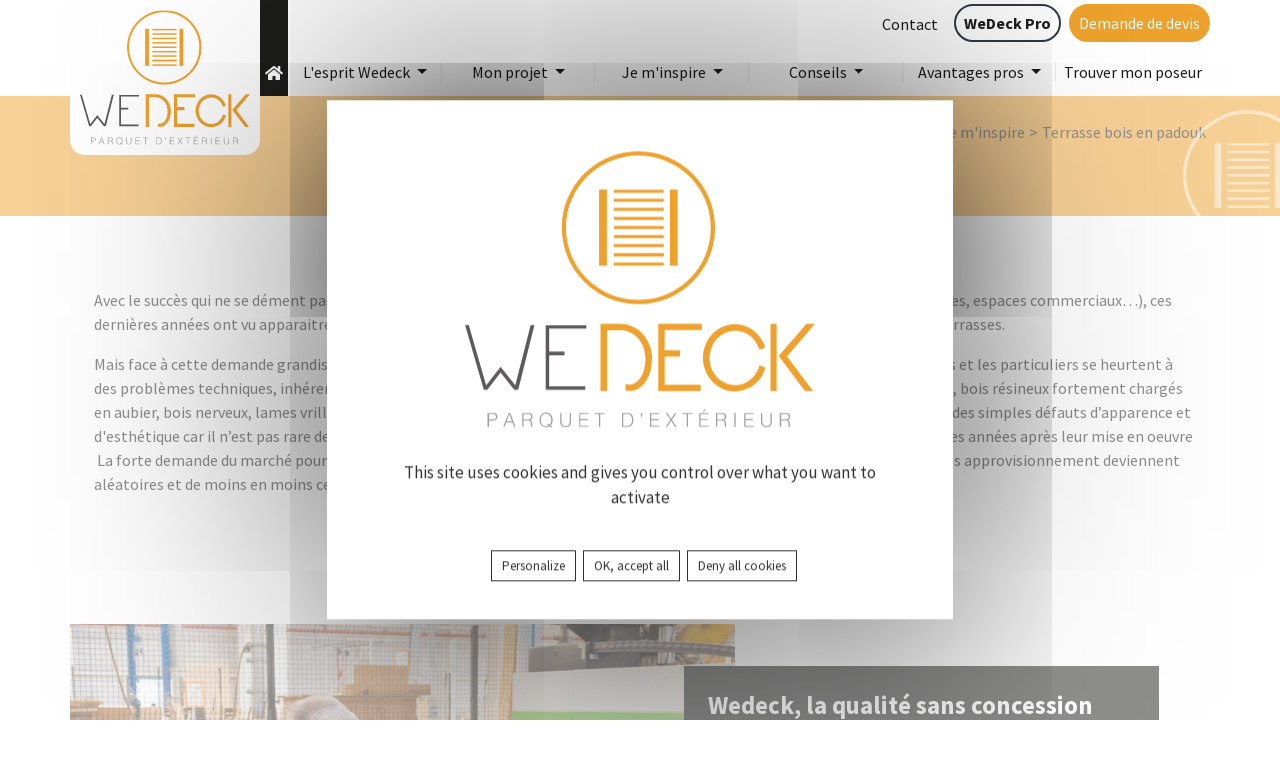

--- FILE ---
content_type: text/html; charset=UTF-8
request_url: https://www.wedeck.fr/terrasse-bois-padouck
body_size: 7987
content:
<!DOCTYPE html>
<html lang="fr">

<head>
	
	<meta charset="utf-8">
	<meta http-equiv="X-UA-Compatible" content="IE=edge">
	<meta name="viewport" content="width=device-width, initial-scale=1, user-scalable=yes" />

	<meta name="format-detection" content="telephone=no" />
	<meta name="mobile-web-app-capable" content="yes" />
	<meta name="apple-mobile-web-app-capable" content="yes" />
			<title>Terrasse Bois padouk. Solution Unique. Direct Fabricant</title>
		<meta name="mobile-web-app-title" content="Terrasse Bois padouk. Solution Unique. Direct Fabricant" />
		<meta name="apple-mobile-web-app-title"
			content="Terrasse Bois padouk. Solution Unique. Direct Fabricant">
							<meta name="description" content="Wedeck, leader des terrasses en prémontées en padouk, sans clip et sans vis apparentes. Une solution idéale pour les plages de piscines, pour les jardins et pour les usages professionnels. Matériaux durables et stables.  ">
							<meta name="keywords" content="padouk, parquets bois exotique padouk, terrasse bois padouk, Pterocarpus soyauxii, Pterocarpus osun (famille des Fabaceae.)">
				<link rel="apple-touch-icon" sizes="180x180" href="https://www.wedeck.fr/img/favicon/apple-touch-icon.png">
	<link rel="icon" type="image/png" sizes="32x32" href="https://www.wedeck.fr/img/favicon/favicon-32x32.png">
	<link rel="icon" type="image/png" sizes="16x16" href="https://www.wedeck.fr/img/favicon/favicon-16x16.png">
	<link rel="manifest" href="https://www.wedeck.fr/img/favicon/site.webmanifest">
	<link rel="mask-icon" href="https://www.wedeck.fr/img/favicon/safari-pinned-tab.svg" color="#5bbad5">
	<meta name="msapplication-TileColor" content="#eea22d">
	<meta name="theme-color" content="#ffffff">


			<meta name="google-site-verification" content="mUhsfp9jmac5ohPX6QN88Kj8iyFsdshWNMGoindr_bY" />
	
	<!-- HTML5 shim and Respond.js for IE8 support of HTML5 elements and media queries -->
	<!-- WARNING: Respond.js doesn't work if you view the page via file:// -->
	<!--[if lt IE 9]>
<script src="https://oss.maxcdn.com/html5shiv/3.7.3/html5shiv.min.js"></script>
<script src="https://oss.maxcdn.com/respond/1.4.2/respond.min.js"></script>
<![endif]-->

			<meta property="og:url" content="http://www.wedeck.fr/terrasse-bois-padouck" />
		<meta property="og:type" content="website" />
			<meta property="og:title" content="Terrasse bois en padouk" />
				<meta property="og:description" content="Wedeck, leader des terrasses en prémontées en padouk, sans clip et sans vis apparentes. Une solution idéale pour les plages d..." />
				<meta property="og:image" content="https://www.wedeck.fr/img/logo.svg" />
	

<script src="https://www.wedeck.fr/tarteaucitron/tarteaucitron.js"></script>
<script>
	tarteaucitron.init({
		"privacyUrl": "https://www.wedeck.fr/politique-de-confidentialite", /* Privacy policy url */
		"hashtag": "#tarteaucitron",
		/* Open the panel with this hashtag */
		"cookieName": "tarteaucitron",
		/* Cookie name */
		"orientation": "middle",
		/* Banner position (top - bottom) */
		"groupServices": false,
		/* Group services by category */
		"showAlertSmall": false,
		/* Show the small banner on bottom right */
		"cookieslist": false,
		/* Show the cookie list */
		"closePopup": false,
		/* Show a close X on the banner */
		"showIcon": true,
		/* Show cookie icon to manage cookies */
		//"iconSrc": "", /* Optionnal: URL or base64 encoded image */
		"iconPosition": "BottomRight",
		/* BottomRight, BottomLeft, TopRight and TopLeft */
		"adblocker": false,
		/* Show a Warning if an adblocker is detected */
		"DenyAllCta": true,
		/* Show the deny all button */
		"AcceptAllCta": true,
		/* Show the accept all button when highPrivacy on */
		"highPrivacy": true,
		/* HIGHLY RECOMMANDED Disable auto consent */
		"handleBrowserDNTRequest": false,
		/* If Do Not Track == 1, disallow all */
		"removeCredit": true,
		/* Remove credit link */
		"moreInfoLink": true,
		/* Show more info link */
		"useExternalCss": false,
		/* If false, the tarteaucitron.css file will be loaded */
		"useExternalJs": false,
		/* If false, the tarteaucitron.js file will be loaded */
		//"cookieDomain": ".my-multisite-domaine.fr", /* Shared cookie for multisite */
		"showIcon": false,
		/* Change the default readmore link */
		"readmoreLink": "",
		/* Change the default readmore link */
		"mandatory": true,
		/* Show a message about mandatory cookies */
	});
</script>
<script>
	tarteaucitron.user.gtagUa = 'G-H8FN7JTQWE';
	(tarteaucitron.job = tarteaucitron.job || []).push('gtag');
	(tarteaucitron.job = tarteaucitron.job || []).push('analytics');
	tarteaucitron.user.recaptchaapi = '6LddRiohAAAAAFBDno-JGzhmRp8E0FwpL1JEuvk0';
	(tarteaucitron.job = tarteaucitron.job || []).push('recaptcha');
	(tarteaucitron.job = tarteaucitron.job || []).push('facebook');
	(tarteaucitron.job = tarteaucitron.job || []).push('twitter');
	(tarteaucitron.job = tarteaucitron.job || []).push('linkedin');
</script>
			
		
		<link rel="preconnect" href="https://fonts.gstatic.com">
		<link href="https://fonts.googleapis.com/css2?family=Source+Sans+Pro:wght@400;700&display=swap" rel="stylesheet">
		<link rel="stylesheet" type="text/css" href="https://use.fontawesome.com/releases/v5.8.1/css/all.css"
			integrity="sha384-50oBUHEmvpQ+1lW4y57PTFmhCaXp0ML5d60M1M7uH2+nqUivzIebhndOJK28anvf" crossorigin="anonymous">
		<link rel="stylesheet" type="text/css" href="https://www.wedeck.fr/dist/app.min.css">
					
	<link rel="stylesheet" href="https://www.wedeck.fr/node_modules/lightgallery/dist/css/lightgallery.min.css">

</head>

<body>
	<header class="container-fluid" style="position: fixed;
top: 0;">
		
	<div class="container p-0">
		<nav class="navbar navbar-expand-xl menu">
							<div class="col-6 col-xl-2 col-md-4">
	<a class="navbar-brand row" href="https://www.wedeck.fr/" title="Retour à l'accueil">
		<img src="https://www.wedeck.fr/img/logo.svg" width="170" height="135" class="w-100" alt="Logo WeDeck">
	</a>
</div>
<div class="col-xl-10 col-md-8 col-6">
	<div class="row d-flex align-items-center">
		<a href="https://www.wedeck.fr/" class="home_btn">
			<i class="fas fa-home"></i>
		</a>
		<div class="col">
			<div class="row">
				<button class="navbar-toggler" type="button" data-toggle="collapse" data-target="#navbarCollapse">
					<span class="navbar-toggler-icon"></span>
				</button>
				<div class="collapse navbar-collapse flex-lg-column" id="navbarCollapse">
					<div class="row d-lg-flex w-100 align-items-center sup-menu">
												<div id="myZadarmaCallmeWidget13900" class="m-3"></div>
						<ul class="navbar-nav d-lg-flex ml-lg-auto">
																					<li class="nav-item">
								<a class="nav-link" href="https://www.wedeck.fr/contacter-wedeck" title="Contacter WeDeck">Contact</a>
							</li>
							<li class="nav-item">
																	<a class="nav-link btn btn-dark mx-2" href="https://www.wedeck.fr/wedeck-pro">WeDeck
										Pro</a>
															</li>
							<li class="nav-item">
								<a class="nav-link btn btn-warning" href="https://www.wedeck.fr/demande-devis-terrasse"
									title="Demande de devis">Demande de devis</a>
							</li>
						</ul>
					</div>

					<ul class="navbar-nav d-md-flex justify-content-between align-items-center bottom-menu w-100">
																									
							
																				
							
																				
																																												<li class="nav-item dropdown col">
											<a class="nav-link dropdown-toggle" href="#" id="page6" data-toggle="dropdown"
												aria-haspopup="true" aria-expanded="false">
												L'esprit Wedeck
											</a>
											<div class="dropdown-menu" aria-labelledby="page6">
																								
																																								<a class="dropdown-item" href="https://www.wedeck.fr/qui-sommes-nous" title="Qui sommes-nous?">Qui sommes-nous?</a>
																																						
																																								<a class="dropdown-item" href="https://www.wedeck.fr/pourquoi-choisir-wedeck" title="Pourquoi choisir Wedeck ?">Pourquoi choisir Wedeck ?</a>
																																						
																																								<a class="dropdown-item" href="https://www.wedeck.fr/nos-engagements" title="Nos engagements">Nos engagements</a>
																																						
																																								<a class="dropdown-item" href="https://www.wedeck.fr/usine" title="L'usine">L'usine</a>
																																						
																																								<a class="dropdown-item" href="https://www.wedeck.fr/brevet-wedeck" title="Brevet Wedeck">Brevet Wedeck</a>
																																						
											</div>
										</li>
																								
																				
																																												<li class="nav-item dropdown col">
											<a class="nav-link dropdown-toggle" href="#" id="page7" data-toggle="dropdown"
												aria-haspopup="true" aria-expanded="false">
												Mon projet
											</a>
											<div class="dropdown-menu" aria-labelledby="page7">
																								
																																								<a class="dropdown-item" href="https://www.wedeck.fr/terrasse-bois-piscine" title="Terrasse bois piscine">Terrasse bois piscine</a>
																																						
																																								<a class="dropdown-item" href="https://www.wedeck.fr/terrasse-bois-exotique" title="Terrasse en bois exotique">Terrasse en bois exotique</a>
																																						
																																								<a class="dropdown-item" href="https://www.wedeck.fr/renovation-terrasse" title="Rénovation de terrasse">Rénovation de terrasse</a>
																																						
																																								<a class="dropdown-item" href="https://www.wedeck.fr/renovation-piscine" title="Rénovation terrasse de piscine">Rénovation terrasse de piscine</a>
																																						
											</div>
										</li>
																								
																				
																																												<li class="nav-item dropdown col">
											<a class="nav-link dropdown-toggle" href="#" id="page9" data-toggle="dropdown"
												aria-haspopup="true" aria-expanded="false">
												Je m'inspire
											</a>
											<div class="dropdown-menu" aria-labelledby="page9">
																									<a class="dropdown-item" href="https://www.wedeck.fr/realisations-terrasses-bois-wedeck"
														title="Réalisations">Réalisations</a>
																								
																																								<a class="dropdown-item" href="https://www.wedeck.fr/terrasse-bois-ipe" title="Terrasse bois en ipé">Terrasse bois en ipé</a>
																																						
																																								<a class="dropdown-item" href="https://www.wedeck.fr/terrasse-bois-padouck" title="Terrasse bois en padouk">Terrasse bois en padouk</a>
																																						
																																																			
											</div>
										</li>
																								
																				
							
																				
							
													

																		<li class="nav-item dropdown col">
							<a class="nav-link dropdown-toggle" href="#" data-toggle="dropdown" aria-haspopup="true"
								aria-expanded="false">
								Conseils
							</a>
							<div class="dropdown-menu" aria-labelledby="page25">
								<a class="dropdown-item root" href="https://www.wedeck.fr/conseils-construction-terrasse-bois" title="Conseils">Conseils</a>
																																				<a class="dropdown-item" href="https://www.wedeck.fr/conseils-plage-de-piscines-en-bois" title="Conseils plages de piscines en bois">Conseils plages de piscines en bois</a>
																																																						<a class="dropdown-item" href="https://www.wedeck.fr/conseils-construction-terrasses-en-bois" title="Conseils construction de terrasses en bois">Conseils construction de terrasses en bois</a>
																																																						<a class="dropdown-item" href="https://www.wedeck.fr/conseils-entretien-des-terrasses-en-bois" title="Conseils entretien des terrasses en bois">Conseils entretien des terrasses en bois</a>
																																																																																																
							</div>
						</li>
						

																									
							
																<li class="nav-item dropdown col">
									<a class="nav-link dropdown-toggle" href="#" id="services" data-toggle="dropdown"
										aria-haspopup="true" aria-expanded="false">
										Avantages pros
									</a>
									<div class="dropdown-menu" aria-labelledby="services">
																					<a class="dropdown-item root" href="https://www.wedeck.fr/avantages-pro" title="Avantages pros">Avantages pros</a>
																																																						<a class="dropdown-item" href="https://www.wedeck.fr/efficacite-rentabilite"
													title="Efficacité et rentabilité">Efficacité et rentabilité</a>
																																																																		<a class="dropdown-item" href="https://www.wedeck.fr/fiabilite-durabilite"
													title="Fiabilité et durabilité">Fiabilité et durabilité</a>
																																																																		<a class="dropdown-item" href="https://www.wedeck.fr/originalite-esthetique"
													title="Originalité et esthétique">Originalité et esthétique</a>
																																
									</div>
								</li>
							
													
												<li class="nav-item dropdown col">
							<a class="nav-link row" href="https://www.wedeck.fr/trouver-poseur-terrasse-wedeck" title="Trouver mon poseur">
								Trouver mon poseur
							</a>
						</li>
					</ul>
				</div>
			</div>
		</div>
	</div>
</div>
					</nav>
	</div>
	<script>
		var myZadarmaCallmeWidget13900;
		var myZadarmaCallmeWidgetFn13900 = function() {
			myZadarmaCallmeWidget13900 = new ZadarmaCallmeWidget("myZadarmaCallmeWidget13900");
			myZadarmaCallmeWidget13900.create({
				"widgetId": "xDjK9vktEpM9a7K2huyVxjKhzA1bSbhvM1SYmt2g5sYsP53KSzZ3ZkrcFpappdJ88jz5Pg36cnKTPgn43xgu5sp5bch818x1dbe21e5ed6623ec9d5ba9041563bb05a",
				"sipId": "418619_100",
				"domElement": "myZadarmaCallmeWidget13900"
			}, {
				"shape": "square",
				"language": "fr",
				"width": "0",
				"dtmf": false,
				"font": "'Trebuchet MS','Helvetica CY',sans-serif",
				"color_call": "rgb(0,0,0)",
				"color_bg_call": "rgb(255,255,255)",
				"color_border_call": "rgb(0,0,0)",
				"color_connection": "rgb(255, 255, 255)",
				"color_bg_connection": "rgb(33, 211, 166)",
				"color_border_connection": "rgb(144, 233, 211)",
				"color_calling": "rgb(255, 255, 255)",
				"color_border_calling": "rgb(255, 218, 128)",
				"color_bg_calling": "rgb(255, 181, 0)",
				"color_ended": "rgb(255, 255, 255)",
				"color_bg_ended": "rgb(164,164,164)",
				"color_border_ended": "rgb(210, 210, 210)"
			});
		};
		if (window.addEventListener) {
			window.addEventListener('load', myZadarmaCallmeWidgetFn13900, false);
		} else if (window.attachEvent) {
			window.attachEvent('onload', myZadarmaCallmeWidgetFn13900);
		}
	</script>

			</header>
	<main class="container-fluid p-0 PageCMS">
		

		
	<div class="page">
		<section class="container-fluid head orange py-4">
			<div class="page-title">
				<div class="container bread_crumb">
					<div class="row">
						<a class="ml-auto mr-2" href="https://www.wedeck.fr/"><i class="fa fa-home"></i></a>
																														>
									<span class="bc_active mx-1">Je m'inspire</span>
																											> <span class="bc_active mx-1">Terrasse bois en padouk</span>
					</div>
				</div>
				<h1 class="text-center m-0">Terrasse bois en padouk</h1>
			</div>
		</section>
		<div class="d-flex flex-column">
			<div
				class="order-2">
																																												<section class="container py-4">
		<div class="row align-items-center mt-5">
						<div class="col-12  pl-4">
													<div class="content">
						<p>Avec le succ&egrave;s qui ne se d&eacute;ment pas des am&eacute;nagements en bois pour le jardin et pour les espaces collectifs (bureaux, entreprises, espaces commerciaux&hellip;), ces derni&egrave;res ann&eacute;es ont vu apparaitre de nombreuses essences de bois et de nombreux d&eacute;riv&eacute;s du bois pour la construction des terrasses. &nbsp;&nbsp;</p>
<p>Mais face &agrave; cette demande grandissante, et compte tenu d&rsquo;une offre toujours plus vaste, il n&rsquo;est pas rare que les professionnels et les particuliers se heurtent &agrave; des probl&egrave;mes techniques, inh&eacute;rents &agrave; la nature m&ecirc;me des bois utilis&eacute;s pour la construction des terrasses. Bois pas assez secs, bois r&eacute;sineux fortement charg&eacute;s en aubier, bois nerveux, lames vrill&eacute;es&hellip;nombreux sont les d&eacute;fauts identifi&eacute;s sur les parquets bois d'ext&eacute;rieur qui vont au-del&agrave; des simples d&eacute;fauts d&rsquo;apparence et d'esth&eacute;tique car il n&rsquo;est pas rare de constater que certaines terrasses en bois deviennent inutilisables quelques mois ou quelques ann&eacute;es apr&egrave;s leur mise en oeuvre &nbsp;La forte demande du march&eacute; pour les professionnels et les particuliers n&rsquo;est pas de nature &agrave; att&eacute;nuer ces ph&eacute;nom&egrave;nes tant les approvisionnement deviennent al&eacute;atoires et de moins en moins certains.&nbsp;</p>
<p>&nbsp;</p>
					</div>
				
				
							</div>
		</div>
	</section>
																									<section class="container bloc_1">
		<div class="row align-items-center mt-5">
			<div class="col-12 col-md-7">
									<div class=" single-item row">
																			<div class="item" data-src="https://www.wedeck.fr/media/source/terrasse-bois-exotique-padouck-usinage.jpg">
								<img src="https://www.wedeck.fr/media/webp/1330_882-terrasse-bois-exotique-padouck-usinage.webp" width="1330"
									height="882" title="terrasse-bois-exotique-padouck-usinage" alt="lame terrasse bois padouck usinage"
									class="w-100 img-fluid">
							</div>
											</div>
																			</div>
			<div class="col-12 col-md-5 m-negatif p-4">
									<h2>Wedeck, la qualité sans concession</h2>
													<div class="content">
						<p><a title="Qui sommes nous?" href="../../qui-sommes-nous">Chez Wedeck, la qualit&eacute; demeure notre ligne de conduite depuis nos origines</a>. Chaque ann&eacute;e nous investissons massivement en recherches et en d&eacute;veloppement ce qui nous permet de proc&eacute;der &agrave; des s&eacute;lections drastique de mat&eacute;riaux et de d&eacute;velopper <a title="brevet Wedeck" href="../../brevet-wedeck">notre propre concept de terrasses en bois exotique.</a>&nbsp;&nbsp;</p>
<p>Chez Wedeck, vous ne trouverez pas de bois r&eacute;sineux, pas de feuillus, pas de bois composite. Nous avons fait le choix de l&rsquo;ip&eacute; et du padouk qui sont les deux essences de bois qui constituent l&rsquo;ensemble de notre offre de parquets d'ext&eacute;rieur.&nbsp;</p>
					</div>
				
				
							</div>
		</div>
	</section>
																									<section class="grey mt-5 py-4">
		<div class="container">
			<div class="row align-items-center">
				<div class="col-12 ">
											<h2 class="mb-4">Quelles sont les caractéristiques du padouk?</h2>
																<div class="pr-4 content">
							<p>Le padouk est une essence de bois exotique reconnue pour sa stabilit&eacute; et pour ses caract&eacute;ristiques esth&eacute;tiques qui lui sont si singuli&egrave;res. <a title="Pourquoi choisir Wedeck?" href="../../pourquoi-choisir-wedeck">Nous ma&icirc;trisons parfaitement la cha&icirc;ne d'approvisionnement</a> depuis l&rsquo;origine des bois jusqu&rsquo;&agrave; sa transformation. C&rsquo;est l&rsquo;assurance de terrasses bois durables et fiables.</p>
<h2>Quelle est l&rsquo;origine du padouk?</h2>
<p>Les platelages en padouk sont des bois originaires d&rsquo;Afrique de l&rsquo;ouest et du centre. Ce bois pousse dans des for&ecirc;ts humides d&rsquo;afrique tropicale et &eacute;quatoriales (Cameroun, Gabon, R&eacute;publique d&eacute;mocratique du Congo et R&eacute;publique Centrafricaine.) Le nom botanique de cette essence est le Pterocarpus soyauxii ainsi que le Pterocarpus osun (famille des Fabaceae.) Adulte, le padouk mesure 50 m&egrave;tres de hauteur pour un tronc d&rsquo;une circonf&eacute;rence pouvant atteindre 1,50m de diam&egrave;tre.</p>
<h2>Quelle est la couleur du padouk?</h2>
<p>C&rsquo;est un bois stable et hautement esth&eacute;tique. Le duramen du padouk est rouge corail. Il tire vers des teintes violac&eacute;es. Selon le pays de provenance d&rsquo;origine du padouk, le bois de teinte rouge corail sera pourvu de stries noires (c&rsquo;est le cas pour le padouk en provenance du Gabon) ou &agrave; contrario, il sera totalement rouge corail (comme pour le padouk originaire du Cameroun.)</p>
<p>Le grain du padouk est moyen et il pr&eacute;sente parfois un peu de contrefil quoique assez homog&egrave;ne et uniforme dans son ensemble. &nbsp; &nbsp;&nbsp;</p>
<p>Le padouk a une tendance &agrave; changer de couleur assez rapidement sous les effets des ultraviolets de la lune et du soleil. Il prend des teintes brunes tr&egrave;s homog&egrave;nes et plut&ocirc;t esth&eacute;tiques. &nbsp; &nbsp; &nbsp;</p>
<p>&nbsp;</p>
						</div>
					
					
											</div>

									</div>
			</div>
		</section>
																										<section class="container-fluid dark py-4 mt-5">
		<div class="container">
			<div class="row align-items-center">
				<div class="col-12 col-md-7 pr-4">
											<h2>Caractéristiques des terrasses en padouk Wedeck</h2>
																<div class="content">
							<p>Dans un souci de la bonne tenue des lames de terrasse, chez Wedeck, nous travaillons exclusivement des coursons. Il s&rsquo;agit de lames courtes dont la longueur n&rsquo;exc&egrave;de pas 1,50ml. Contrairement aux grandes longueurs qui sont tr&egrave;s recherch&eacute;es par certains clients pour leur esth&eacute;tique gr&acirc;ce aux jeux de perspectives, bon nombre de terrasses du march&eacute; vieillissent particuli&egrave;rement mal (effet de tuilage des lames sur la largeur, d&eacute;formation des lames dans la longueur). On constate alors rapidement des effets disgracieux qui apparaissent sur les terrasses pouvant m&ecirc;me jusqu&rsquo;&agrave; rendre impropre &agrave; leur utilisation des ouvrages. &nbsp;</p>
<p>Chez Wedeck, nos ouvrages riment avec qualit&eacute;, stabilit&eacute;, et durabilit&eacute;.&nbsp;</p>
<p>&nbsp;</p>
<p style="text-align: center;">R&eacute;capitulatif technique :&nbsp;</p>
<ul>
<li>Longueur des lames :0,9ml / 1,2 ml/ &nbsp;1,50ml</li>
<li>Largeur des lames : 142 mm</li>
<li>Epaisseur des lames : 21mm</li>
<li>Densit&eacute;: &gt;1000kg/ m3</li>
<li>Retrait : faible</li>
<li>Durabilit&eacute; aux champignons : tr&egrave;s durable</li>
<li>R&eacute;sistance aux insectes : bonne</li>
<li>R&eacute;sistance aux termites: durable (classe D)</li>
<li>Duret&eacute; monnin: &lt;16&nbsp;</li>
</ul>
						</div>
										
									</div>
														<div class="col-12 col-md-5">
						<div class="item row" data-src="https://www.wedeck.fr/media/source/caractéristiques-terrasses-padouck-bois-exotique.jpg">
							<img src="https://www.wedeck.fr/media/webp/950_s-caractéristiques-terrasses-padouck-bois-exotique.webp" width="950"
								height="633" class="img-fluid" alt="caractéristiques techniques terrasse bois exotique padouck"
								title="caractéristiques-terrasses-padouck-bois-exotique">
						</div>
					</div>
											</div>
		</div>
	</section>
															
									<section class="container py-4">
						<div class="row align-items-center">
							<div class="col-12 avantages">
																<div class="row mt-3 justify-content-center">
																										</div>
							</div>
						</div>
					</section>
							</div>
			<div>
							</div>
		</div>
					<div class="container text-center">
									<div class="text-center">
						<p style="text-align: center;"><strong>Envie d&rsquo;une terrasse en bois exotique de qualit&eacute;? Besoin de vous inspirer? Vivez l'exp&eacute;rience Wedeck, au travers de notre galerie de r&eacute;alisations&nbsp;</strong></p>
					</div>
																															<a href="https://www.wedeck.fr/contacter-wedeck" class="btn btn-warning" 								title="Contactez-nous" >
								Contactez-nous
							</a>
																		</div>
			</div>

	</main>
	<footer class="container-fluid page-footer font-small blue px-0 mt-3">
		
	<section class="grey py-4">
		<div class="container text-center text-md-left">
			<div class="row">
				<div class="col-6 col-md-2 px-4 d-flex align-items-center flex-column">
					<img src="https://www.wedeck.fr/img/logo.svg" class="img-fluid" alt="Logo WeDeck">
					<div class="rsx text-center d-flex mt-2">
													<div class="item">
								<a class="link" href="https://www.facebook.com/WeDeck.Parquet.d.exterieur" title="Suivez nous sur FaceBook" target="_blank"><i
										class="fab fa-facebook-f"></i></a>
							</div>
																			<div class="item">
								<a class="link" href="https://www.linkedin.com/company/wedeck/about/" title="Suivez nous sur LinkedIn" target="_blank"><i
										class="fab fa-linkedin-in"></i></a>
							</div>
																									<div class="item">
								<a class="link" href="https://www.instagram.com/wedeckofficiel/" title="Suivez nous sur Instagram" target="_blank"><i
										class="fab fa-instagram"></i></a>
							</div>
																			<div class="item">
								<a class="link" href="https://www.youtube.com/channel/UClWvl-uAmg0ZCGxYfmHO5Eg" title="Suivez nous sur Youtube" target="_blank"><i
										class="fab fa-youtube"></i></a>
							</div>
											</div>
				</div>
									<hr class="clearfix w-100 d-md-none">
								<div class="col-6 col-md-2 mt-3">
					<address>
						Siège Social <br>
													10, impasse Le Mintier <br>
																			44100
						
													Nantes
												<br>
													<b><a href="mailto:contact@wedeck.fr" >contact@wedeck.fr</a></b>
											</address>
				</div>
																										
																			
						
						<div class="col-md-3 col-6 offset-md-1 ">
							<span class="d-block title"><b>Plus de détails</b></span>
							<ul>
																																				<li>
											<a href="https://www.wedeck.fr/wedeck-fabricant-de-terrasses-bois" title="Fabricant de terrasses bois">Fabricant de terrasses bois</a>
										</li>
																										
							</ul>
						</div>
											
																			
																			
																			
																			
																			
									
			</div>
		<div class="text-center">
			<a href="https://www.wedeck.fr/politique-de-confidentialite" title="Politique de confidentialité">Politique de confidentialité</a> |
			<a href="https://www.wedeck.fr/mentions-legales" title="Mentions légales">Mentions légales</a> |
			<a href="#" title="Gestion des cookies" class="tarteaucitronOpenPanel">Gestion des cookies</a> |
			<a href="https://www.wedeck.fr/plan-du-site" title="Plan du site">Plan du site</a>
</div>
		</div>
	</section>
	<div class="text-center mentions d-flex align-items-center">
		<div class="container">
			<a href="https://www.kagency.com/" title="Kagency" class="mx-auto">
				<img src="https://www.wedeck.fr/img/logo-kagency.svg" class="logo-kagency" alt="Logo Kagency"
					width="72">
			</a>
		</div>
	</div>

	</footer>
	
	<script>
		var MON_SERVEUR="https://www.wedeck.fr/";
		var URL_BO="";
	</script>

	<script src="https://www.wedeck.fr/dist/app.min.js"></script>
	<script src="https://www.wedeck.fr/js/main.js"></script>
	<script type="application/ld+json">
		{
			"@context": "https://schema.org",
			"@type": "Organization",
							"url" : "http://www.wedeck.fr/terrasse-bois-padouck"
										,"name" : "WeDeck"
													,"email": "contact@wedeck.fr"
													,"telephone" : "02 59 66 01 61"
								}
	</script>
	
	<script src="https://www.wedeck.fr/node_modules/lightgallery/dist/js/lightgallery.min.js"></script>
	<script src="https://www.wedeck.fr/js/lightgallery/lg-video.min.js"></script>
	<script>
		//galerie
		$(".page").lightGallery({
			selector: '.item',
			thumbnail: false,
			loop: true,
			preload: 1,
			download: false,
			margin: 0,
			counter: false
		});
	</script>

	<div id="zadarmaScripts"></div>
	<script>
		(function() {
			var script = document.createElement('script');
			script.src = 'https://my.zadarma.com/callmewidget/v2.0.8/loader.js';
			document.getElementById('zadarmaScripts').appendChild(script);
		}());
	</script>
</body>


</html>


--- FILE ---
content_type: image/svg+xml
request_url: https://www.wedeck.fr/img/icon-wedeck.svg
body_size: 1467
content:
<?xml version="1.0" encoding="utf-8"?>
<!-- Generator: Adobe Illustrator 22.0.1, SVG Export Plug-In . SVG Version: 6.00 Build 0)  -->
<svg version="1.1" id="Calque_1" xmlns="http://www.w3.org/2000/svg" xmlns:xlink="http://www.w3.org/1999/xlink" x="0px" y="0px"
	 viewBox="0 0 149.8 149.8" style="enable-background:new 0 0 149.8 149.8;" xml:space="preserve">
<style type="text/css">
	.st0{fill:#FFFFFF;}
</style>
<g>
	<rect x="51.1" y="99.8" class="st0" width="48.6" height="3"/>
	<path class="st0" d="M2,74.9h2c0-19.6,7.9-37.3,20.7-50.1C37.6,12,55.3,4.1,74.9,4.1c19.6,0,37.3,7.9,50.1,20.7
		c12.8,12.8,20.7,30.5,20.7,50.1c0,19.6-7.9,37.3-20.7,50.1c-12.8,12.8-30.5,20.7-50.1,20.7c-19.6,0-37.3-7.9-50.1-20.7
		C12,112.2,4.1,94.5,4.1,74.9H2H0c0,41.4,33.5,74.9,74.9,74.9c41.4,0,74.9-33.5,74.9-74.9C149.8,33.5,116.3,0,74.9,0
		C33.5,0,0,33.5,0,74.9H2z"/>
	<rect x="36.5" y="37.5" class="st0" width="7.6" height="74.6"/>
	<rect x="105.7" y="37.5" class="st0" width="7.6" height="74.6"/>
	<rect x="51.1" y="37.7" class="st0" width="48.6" height="3"/>
	<rect x="51.1" y="46.5" class="st0" width="48.6" height="3"/>
	<rect x="51.1" y="55.4" class="st0" width="48.6" height="3"/>
	<rect x="51.1" y="64.3" class="st0" width="48.6" height="3"/>
	<rect x="51.1" y="73.2" class="st0" width="48.6" height="3"/>
	<rect x="51.1" y="82.1" class="st0" width="48.6" height="3"/>
	<rect x="51.1" y="90.9" class="st0" width="48.6" height="3"/>
	<rect x="51.1" y="100.2" class="st0" width="48.6" height="3"/>
	<rect x="51.1" y="109.1" class="st0" width="48.6" height="3"/>
</g>
</svg>


--- FILE ---
content_type: image/svg+xml
request_url: https://www.wedeck.fr/img/logo.svg
body_size: 11412
content:
<?xml version="1.0" encoding="utf-8"?>
<!-- Generator: Adobe Illustrator 22.0.1, SVG Export Plug-In . SVG Version: 6.00 Build 0)  -->
<svg version="1.1" id="Calque_1" xmlns="http://www.w3.org/2000/svg" xmlns:xlink="http://www.w3.org/1999/xlink" x="0px" y="0px"
	 viewBox="0 0 342.2 271.2" style="enable-background:new 0 0 342.2 271.2;" xml:space="preserve">
<style type="text/css">
	.st0{fill:#5C5A5B;}
	.st1{clip-path:url(#SVGID_2_);fill:#EEA12D;}
	.st2{clip-path:url(#SVGID_2_);fill:#9D9E9E;}
</style>
<polygon class="st0" points="64.8,170.4 64.2,170.4 49.2,229.3 34.8,211.3 20.7,229.5 3.7,170.4 0.9,170.4 0,170.4 0.3,171.2 
	18.4,233.7 21.5,233.7 21.8,233.7 34.8,217 48.2,233.7 51.5,233.7 52,233.7 67.9,170.4 "/>
<polygon class="st0" points="118,170.6 78.9,170.6 78.9,233.7 117.6,233.7 117.6,230.9 117.6,230.3 82.3,230.3 82.3,200 97.3,200 
	97.3,197 97.3,196.4 82.3,196.4 82.3,173.8 118.6,173.8 118.6,171.2 118.6,170.6 "/>
<g>
	<defs>
		<rect id="SVGID_1_" width="342.2" height="271.2"/>
	</defs>
	<clipPath id="SVGID_2_">
		<use xlink:href="#SVGID_1_"  style="overflow:visible;"/>
	</clipPath>
	<path class="st1" d="M182.3,196.6L182.3,196.6c-0.7-3.8-2-7.5-3.9-10.9c-1.8-3.4-4.2-6.4-7.2-9.1l0,0c0,0,0,0,0,0l0,0l0,0
		c-0.9-0.9-2-1.7-3.1-2.4c-1.1-0.8-2.3-1.4-3.4-1.9l0,0l0,0c-1.5-0.7-3-1.2-4.5-1.8c-1.6-0.6-3.2-1-5-1.2l-0.1,0l-0.1,0
		c-3.3-0.1-6.8-0.2-10.3-0.2h-10.2h-2v66h6.3v-59.7h15.5l0,0l0.2,0h0l0,0c0.3,0.1,0.6,0.1,1,0.2c0.4,0.1,0.7,0.2,1.1,0.3l0,0h0
		c0.4,0.1,0.8,0.2,1.2,0.3l0.2,0h0c0.1,0,0.3,0.1,0.6,0.2l0.5,0.2l0.1,0l0.1,0.1l0.2,0.1c3.6,1.3,6.6,3.3,9.2,6
		c2.6,2.8,4.5,5.9,5.8,9.5c0.8,2.2,1.3,4.6,1.6,7.3l0,0.1l0-0.1c0.2,1.5,0.3,3.1,0.3,4.6c0,1.2-0.1,2.3-0.2,3.5
		c-0.2,2.7-0.8,5.4-1.6,8c-0.8,2.5-1.9,4.8-3.4,6.8c-1.4,2-3.1,3.5-5.2,4.8c-1.5,0.9-3.2,1.4-5.2,1.4c-0.5,0-1,0-1.6-0.1l-2.3-0.3
		v2.3v2.1v1.9l1.9,0.2c0.7,0.1,1.4,0.1,2.1,0.1c0.9,0,1.8,0,2.7-0.1c1.8-0.2,3.5-0.7,4.9-1.5c3.1-1.9,5.7-4.3,7.8-7.2
		c2-2.8,3.5-5.9,4.6-9.2c1-3.3,1.6-6.7,1.8-10.2c0-0.7,0-1.4,0-2.1C183.1,202,182.8,199.3,182.3,196.6L182.3,196.6z"/>
	<polygon class="st1" points="189,169.2 189,235.1 230.4,235.1 230.4,228.9 195.2,228.9 195.2,201.3 210.2,201.3 210.2,195 
		195.2,195 195.2,175.2 231.5,175.2 231.5,169.2 229.4,169.2 	"/>
	<path class="st1" d="M291.6,193l1.8-0.7l-0.8-2.3l-0.2-0.5l0-0.1l0-0.1c-0.1-0.3-0.3-0.8-0.6-1.5c-0.2-0.3-0.3-0.6-0.4-0.8
		l-0.3-0.5l0,0c-2.3-4.2-5.4-7.9-9.2-10.9c-3.9-3-8.3-5-13.2-5.7c-1.7-0.3-3.4-0.4-5-0.4c-2.3,0-4.5,0.3-6.6,0.8
		c-3.6,0.9-6.9,2.3-9.9,4.3c-3,2-5.6,4.5-7.8,7.5c-2.2,2.9-3.9,6.2-5,9.6l0,0c-1.2,3.4-1.8,7.1-1.8,10.8v0l0,0.5
		c0,3.6,0.7,7.3,2,10.8l0,0l0,0c0.7,1.9,1.6,3.8,2.6,5.7l0,0c1,1.9,2.3,3.6,3.7,5.2l0,0c2.6,2.9,5.5,5.3,8.9,7.2
		c3.4,1.9,7.1,3.1,11,3.4h0c0.9,0.1,1.9,0.1,2.8,0.1c1.8,0,3.5-0.2,5.3-0.5c2.6-0.5,5.2-1.2,7.6-2.3c2.5-1.1,4.7-2.5,6.9-4.2
		c2.1-1.7,4-3.8,5.6-6.1l0,0l0,0c0.9-1.3,1.6-2.6,2.3-4l0,0c0.7-1.4,1.3-2.8,1.8-4.3l0.1-0.3v-0.5v-1.4l-5.2-1.9l-0.7,2
		c-0.7,2.2-1.8,4.4-3.2,6.4c-1.4,2-3.1,3.9-5,5.5c-1.9,1.6-4,2.9-6.2,3.8c-2.2,0.9-4.5,1.5-6.8,1.6h0h0c-0.6,0-1.2,0.1-1.7,0.1
		c-2.9,0-5.6-0.5-8.1-1.4c-3-1.1-5.7-2.7-8-4.6c-2.3-2-4.2-4.3-5.7-7c-1.5-2.7-2.6-5.6-3.1-8.7v0c-0.3-1.6-0.4-3.3-0.4-4.9
		c0-1.5,0.1-3,0.4-4.6c0.5-3.2,1.6-6.4,3.3-9.4c1.6-2.9,3.7-5.4,6.5-7.6c2.7-2.1,5.6-3.6,8.8-4.4l0,0l0,0c2-0.5,4-0.7,6-0.7
		c1.9,0,3.9,0.2,5.8,0.7c3.9,0.9,7.3,2.8,10.3,5.5c1.6,1.6,3,3.2,4.1,4.9c1.1,1.7,2.1,3.6,3,5.7l0.3,0.8l0.8,0.3
		c0.3,0.1,0.7,0.2,1.1,0.2c0.7,0,1.3-0.3,1.8-0.6l0,0C291.3,193.2,291.5,193.1,291.6,193 M239,186.5
		C238.9,186.5,238.9,186.5,239,186.5L239,186.5L239,186.5z"/>
	<polygon class="st1" points="300.8,169.2 298.7,169.2 298.7,235.1 304.7,235.1 304.7,169.2 302.7,169.2 	"/>
	<polygon class="st1" points="342.2,169.2 333.9,169.2 308.2,198.8 307.9,199.1 306.9,200 307.6,201.7 307.7,202 307.8,202.2 
		332.4,235.1 340.3,235.1 314.8,201.1 	"/>
	<path class="st1" d="M96.7,74.9h2c0-19.6,7.9-37.3,20.7-50.1C132.3,12,150,4.1,169.5,4.1c19.6,0,37.3,7.9,50.1,20.7
		c12.8,12.8,20.7,30.5,20.7,50.1c0,19.6-7.9,37.3-20.7,50.1c-12.8,12.8-30.5,20.7-50.1,20.7c-19.6,0-37.3-7.9-50.1-20.7
		c-12.8-12.8-20.7-30.5-20.7-50.1H96.7h-2c0,41.4,33.5,74.9,74.9,74.9c41.4,0,74.9-33.5,74.9-74.9c0-41.4-33.5-74.9-74.9-74.9
		c-41.4,0-74.9,33.5-74.9,74.9H96.7z"/>
	<rect x="131.1" y="37.5" class="st1" width="7.6" height="74.6"/>
	<rect x="200.3" y="37.5" class="st1" width="7.6" height="74.6"/>
	<rect x="145.7" y="37.7" class="st1" width="48.6" height="3"/>
	<rect x="145.7" y="46.5" class="st1" width="48.6" height="3"/>
	<rect x="145.7" y="55.4" class="st1" width="48.6" height="3"/>
	<rect x="145.7" y="64.3" class="st1" width="48.6" height="3"/>
	<rect x="145.7" y="73.2" class="st1" width="48.6" height="3"/>
	<rect x="145.7" y="82.1" class="st1" width="48.6" height="3"/>
	<rect x="145.7" y="90.9" class="st1" width="48.6" height="3"/>
	<rect x="145.7" y="99.8" class="st1" width="48.6" height="3"/>
	<rect x="145.7" y="100.2" class="st1" width="48.6" height="3"/>
	<rect x="145.7" y="109.1" class="st1" width="48.6" height="3"/>
	<path class="st2" d="M22.1,270.2v-13.7h5c0.9,0,1.6,0.1,2.2,0.3c0.6,0.2,1,0.5,1.4,0.8c0.3,0.4,0.6,0.8,0.7,1.2
		c0.1,0.5,0.2,0.9,0.2,1.5c0,0.8-0.2,1.4-0.5,1.9c-0.3,0.5-0.7,0.9-1.2,1.2c-0.5,0.3-1.1,0.5-1.7,0.6c-0.6,0.1-1.3,0.2-1.9,0.2h-2.9
		v6H22.1z M26.4,263.1c0.6,0,1.2,0,1.6-0.1c0.5-0.1,0.9-0.2,1.2-0.4c0.3-0.2,0.6-0.5,0.8-0.9c0.2-0.4,0.3-0.8,0.3-1.4
		c0-0.9-0.3-1.5-0.8-2c-0.6-0.4-1.5-0.7-2.7-0.7h-3.3v5.4H26.4z"/>
	<path class="st2" d="M37.3,270.2l5.4-13.7h1.5l5.2,13.7h-1.3l-1.6-4.3h-6.2l-1.6,4.3H37.3z M40.7,264.8H46l-2.7-7.2L40.7,264.8z"/>
	<path class="st2" d="M57.3,264v6.2l-1.3,0v-13.7h5.4c1.5,0,2.7,0.3,3.5,0.8c0.8,0.6,1.2,1.5,1.2,2.7c0,0.9-0.2,1.5-0.5,2.1
		c-0.3,0.5-0.9,0.9-1.7,1.3c0.4,0.1,0.7,0.3,0.9,0.6c0.2,0.3,0.4,0.6,0.5,0.9c0.1,0.3,0.2,0.7,0.2,1.1c0,0.4,0.1,0.7,0.1,1.1
		c0,0.5,0,1,0.1,1.3c0,0.3,0.1,0.6,0.1,0.8c0,0.2,0.1,0.4,0.2,0.5c0.1,0.1,0.1,0.2,0.2,0.3v0.1l-1.4,0c-0.1-0.2-0.2-0.5-0.3-0.9
		c-0.1-0.4-0.1-0.8-0.1-1.3c0-0.4-0.1-0.9-0.1-1.3c0-0.4-0.1-0.8-0.1-1c-0.1-0.4-0.2-0.7-0.4-0.9c-0.2-0.2-0.4-0.4-0.6-0.5
		c-0.2-0.1-0.5-0.2-0.8-0.2c-0.3,0-0.6-0.1-0.9-0.1H57.3z M61.3,262.9c0.5,0,0.9,0,1.3-0.2c0.4-0.1,0.8-0.3,1.1-0.5
		c0.3-0.2,0.5-0.5,0.7-0.8c0.2-0.3,0.3-0.8,0.3-1.2c0-0.5-0.1-0.9-0.3-1.3c-0.2-0.3-0.4-0.6-0.7-0.8c-0.3-0.2-0.7-0.3-1.1-0.4
		c-0.4-0.1-0.8-0.1-1.2-0.1h-4.1v5.3H61.3z"/>
	<path class="st2" d="M85.4,270.3l-0.7,0.9l-2-1.6c-0.5,0.3-1,0.5-1.5,0.7c-0.6,0.2-1.2,0.2-1.9,0.2c-1.1,0-2-0.2-2.8-0.6
		c-0.8-0.4-1.5-0.9-2-1.5c-0.5-0.7-0.9-1.4-1.2-2.3c-0.3-0.9-0.4-1.8-0.4-2.8c0-0.9,0.1-1.9,0.4-2.7c0.3-0.9,0.7-1.6,1.2-2.3
		c0.5-0.7,1.2-1.2,2-1.6c0.8-0.4,1.7-0.6,2.8-0.6c1,0,1.8,0.2,2.6,0.5c0.8,0.3,1.5,0.8,2,1.4c0.6,0.6,1,1.4,1.3,2.3
		c0.3,0.9,0.5,1.9,0.5,3.1c0,1.1-0.2,2.1-0.5,3.1c-0.3,0.9-0.9,1.8-1.5,2.4L85.4,270.3z M82.6,268.2c0.6-0.6,1-1.3,1.3-2.1
		c0.3-0.8,0.4-1.7,0.4-2.7c0-1-0.1-1.9-0.4-2.7c-0.3-0.8-0.6-1.4-1.1-1.9c-0.5-0.5-1-0.9-1.6-1.1c-0.6-0.3-1.3-0.4-2-0.4
		c-0.9,0-1.6,0.2-2.3,0.5c-0.6,0.3-1.2,0.8-1.6,1.4c-0.4,0.6-0.7,1.2-0.9,2c-0.2,0.7-0.3,1.5-0.3,2.3c0,0.8,0.1,1.6,0.3,2.3
		c0.2,0.7,0.5,1.4,0.9,1.9c0.4,0.6,0.9,1,1.6,1.3c0.6,0.3,1.4,0.5,2.3,0.5c0.5,0,0.9-0.1,1.3-0.2c0.4-0.1,0.8-0.3,1.1-0.4l-1.6-1.2
		l0.7-0.9L82.6,268.2z"/>
	<path class="st2" d="M93.1,256.5h1.3v8.1c0,1.7,0.3,2.9,0.9,3.7c0.6,0.7,1.7,1.1,3.1,1.1c0.7,0,1.4-0.1,1.9-0.3
		c0.5-0.2,0.9-0.5,1.2-0.9c0.3-0.4,0.5-0.9,0.7-1.5c0.1-0.6,0.2-1.3,0.2-2.1v-8.1h1.3v8.5c0,1.8-0.4,3.2-1.3,4.1
		c-0.9,0.9-2.2,1.4-4,1.4c-1.8,0-3.1-0.5-4-1.4c-0.9-1-1.3-2.3-1.3-4.1V256.5z"/>
	<polygon class="st2" points="111.6,270.2 111.6,256.5 120.7,256.5 120.7,257.6 112.8,257.6 112.8,262.6 119.9,262.6 119.9,263.7 
		112.8,263.7 112.8,269.1 120.8,269.1 120.8,270.2 	"/>
	<polygon class="st2" points="126.7,256.5 136.7,256.5 136.7,257.6 132.3,257.6 132.3,270.2 131,270.2 131,257.6 126.7,257.6 	"/>
	<path class="st2" d="M153.4,270.2v-13.7h4.7c0.4,0,0.8,0,1.1,0c0.4,0,0.7,0.1,1.1,0.1c0.4,0.1,0.7,0.2,1,0.3c0.3,0.1,0.7,0.3,1,0.6
		c0.5,0.3,0.8,0.7,1.1,1.2c0.3,0.5,0.5,1,0.7,1.5c0.2,0.5,0.3,1.1,0.4,1.6c0.1,0.5,0.1,1,0.1,1.5s0,0.9-0.1,1.4
		c-0.1,0.5-0.1,0.9-0.3,1.4c-0.1,0.4-0.3,0.9-0.5,1.3c-0.2,0.4-0.5,0.8-0.8,1.1c-0.3,0.4-0.7,0.6-1,0.9c-0.4,0.2-0.8,0.4-1.2,0.5
		c-0.4,0.1-0.8,0.2-1.3,0.2c-0.4,0-0.9,0.1-1.3,0.1H153.4z M154.7,269.1h3.1c0.6,0,1.1,0,1.6-0.1c0.5-0.1,1-0.2,1.6-0.5
		c0.5-0.2,0.8-0.5,1.1-0.9c0.3-0.4,0.5-0.8,0.7-1.3c0.2-0.5,0.3-0.9,0.4-1.5c0.1-0.5,0.1-1,0.1-1.5c0-0.5,0-1-0.1-1.5
		c-0.1-0.5-0.2-1-0.4-1.5c-0.2-0.5-0.4-0.9-0.7-1.3c-0.3-0.4-0.7-0.7-1.2-1c-0.4-0.2-0.9-0.4-1.4-0.4c-0.6-0.1-1.1-0.1-1.7-0.1h-3.1
		V269.1z"/>
	<path class="st2" d="M173.2,258.8c0,0.6-0.1,1-0.4,1.3c-0.3,0.3-0.6,0.6-1,0.7v-0.7c0.2-0.1,0.3-0.2,0.4-0.4
		c0.1-0.2,0.2-0.5,0.2-0.8v-0.6h-0.6v-1.7h1.4V258.8z"/>
	<polygon class="st2" points="180.9,270.2 180.9,256.5 190,256.5 190,257.6 182.2,257.6 182.2,262.6 189.2,262.6 189.2,263.7 
		182.2,263.7 182.2,269.1 190.2,269.1 190.2,270.2 	"/>
	<polygon class="st2" points="201.5,264.2 197.5,270.2 196.1,270.2 200.8,263.2 196.3,256.5 197.8,256.5 201.5,262.3 205.3,256.5 
		206.8,256.5 202.3,263.2 207,270.2 205.5,270.2 	"/>
	<polygon class="st2" points="212.4,256.5 222.4,256.5 222.4,257.6 218.1,257.6 218.1,270.2 216.8,270.2 216.8,257.6 212.4,257.6 	
		"/>
	<path class="st2" d="M229,270.2v-13.7h9.1v1.1h-7.8v4.9h7v1.1h-7v5.4h8v1.1H229z M232.2,255.5l2.1-2.6h1.5l-2.6,2.6H232.2z"/>
	<path class="st2" d="M246.7,264v6.2l-1.3,0v-13.7h5.4c1.5,0,2.7,0.3,3.5,0.8c0.8,0.6,1.2,1.5,1.2,2.7c0,0.9-0.2,1.5-0.5,2.1
		c-0.3,0.5-0.9,0.9-1.7,1.3c0.4,0.1,0.7,0.3,1,0.6c0.2,0.3,0.4,0.6,0.5,0.9c0.1,0.3,0.2,0.7,0.2,1.1c0,0.4,0.1,0.7,0.1,1.1
		c0,0.5,0,1,0.1,1.3c0,0.3,0.1,0.6,0.1,0.8c0,0.2,0.1,0.4,0.2,0.5c0.1,0.1,0.1,0.2,0.2,0.3v0.1l-1.4,0c-0.1-0.2-0.2-0.5-0.3-0.9
		c-0.1-0.4-0.1-0.8-0.1-1.3c0-0.4-0.1-0.9-0.1-1.3c0-0.4-0.1-0.8-0.1-1c-0.1-0.4-0.2-0.7-0.4-0.9c-0.2-0.2-0.4-0.4-0.6-0.5
		c-0.2-0.1-0.5-0.2-0.8-0.2c-0.3,0-0.6-0.1-0.9-0.1H246.7z M250.7,262.9c0.5,0,0.9,0,1.3-0.2c0.4-0.1,0.8-0.3,1.1-0.5
		c0.3-0.2,0.5-0.5,0.7-0.8c0.2-0.3,0.3-0.8,0.3-1.2c0-0.5-0.1-0.9-0.3-1.3c-0.2-0.3-0.4-0.6-0.7-0.8c-0.3-0.2-0.7-0.3-1.1-0.4
		c-0.4-0.1-0.8-0.1-1.2-0.1h-4.1v5.3H250.7z"/>
	<rect x="263.3" y="256.5" class="st2" width="1.3" height="13.7"/>
	<polygon class="st2" points="273,270.2 273,256.5 282.1,256.5 282.1,257.6 274.2,257.6 274.2,262.6 281.3,262.6 281.3,263.7 
		274.2,263.7 274.2,269.1 282.2,269.1 282.2,270.2 	"/>
	<path class="st2" d="M289.4,256.5h1.3v8.1c0,1.7,0.3,2.9,0.9,3.7c0.6,0.7,1.7,1.1,3.1,1.1c0.7,0,1.4-0.1,1.9-0.3
		c0.5-0.2,0.9-0.5,1.2-0.9c0.3-0.4,0.5-0.9,0.7-1.5c0.1-0.6,0.2-1.3,0.2-2.1v-8.1h1.3v8.5c0,1.8-0.4,3.2-1.3,4.1
		c-0.9,0.9-2.2,1.4-4,1.4c-1.8,0-3.1-0.5-4-1.4c-0.9-1-1.3-2.3-1.3-4.1V256.5z"/>
	<path class="st2" d="M309.1,264v6.2l-1.3,0v-13.7h5.4c1.5,0,2.7,0.3,3.5,0.8c0.8,0.6,1.2,1.5,1.2,2.7c0,0.9-0.2,1.5-0.5,2.1
		c-0.3,0.5-0.9,0.9-1.7,1.3c0.4,0.1,0.7,0.3,1,0.6c0.2,0.3,0.4,0.6,0.5,0.9c0.1,0.3,0.2,0.7,0.2,1.1c0,0.4,0.1,0.7,0.1,1.1
		c0,0.5,0,1,0.1,1.3c0,0.3,0.1,0.6,0.1,0.8c0,0.2,0.1,0.4,0.2,0.5c0.1,0.1,0.1,0.2,0.2,0.3v0.1l-1.4,0c-0.1-0.2-0.2-0.5-0.3-0.9
		c-0.1-0.4-0.1-0.8-0.1-1.3c0-0.4-0.1-0.9-0.1-1.3c0-0.4-0.1-0.8-0.1-1c-0.1-0.4-0.2-0.7-0.4-0.9c-0.2-0.2-0.4-0.4-0.6-0.5
		c-0.2-0.1-0.5-0.2-0.8-0.2c-0.3,0-0.6-0.1-0.9-0.1H309.1z M313.2,262.9c0.5,0,0.9,0,1.3-0.2c0.4-0.1,0.8-0.3,1.1-0.5
		c0.3-0.2,0.5-0.5,0.7-0.8c0.2-0.3,0.3-0.8,0.3-1.2c0-0.5-0.1-0.9-0.3-1.3c-0.2-0.3-0.4-0.6-0.7-0.8c-0.3-0.2-0.7-0.3-1.1-0.4
		c-0.4-0.1-0.8-0.1-1.2-0.1h-4.1v5.3H313.2z"/>
</g>
</svg>


--- FILE ---
content_type: image/svg+xml
request_url: https://www.wedeck.fr/img/logo-kagency.svg
body_size: 2431
content:
<?xml version="1.0" encoding="utf-8"?>
<!-- Generator: Adobe Illustrator 23.1.0, SVG Export Plug-In . SVG Version: 6.00 Build 0)  -->
<svg version="1.1" id="Calque_1" xmlns="http://www.w3.org/2000/svg" xmlns:xlink="http://www.w3.org/1999/xlink" x="0px" y="0px"
	 viewBox="0 0 496 144.9" style="enable-background:new 0 0 496 144.9;" xml:space="preserve">
<style type="text/css">
	.st0{fill:#2b2e45;}
	.st1{fill:#E41E27;}
</style>
<title>Plan de travail 2</title>
<g>
	<path class="st0" d="M15.1,9.8v50.3l20.7-24.7H54v0.9L29,64.3l28.5,31.4v1.1H39.2l-24-27.8v27.8H0V9.8H15.1z"/>
	<path class="st1" d="M114.4,35.5H129v61.4h-14.3l-0.8-9c-3.5,7.2-13.1,10.7-19.9,10.8c-18.2,0.1-31.6-11.1-31.6-32.6
		c0-21.2,14.1-32.3,32-32.1c8.2,0,16.1,3.9,19.6,10L114.4,35.5z M77.5,66.1c0,11.7,8.1,18.7,18.2,18.7c23.9,0,23.9-37.3,0-37.3
		C85.6,47.6,77.5,54.4,77.5,66.1z"/>
	<path class="st0" d="M233.1,71.6c1,7.6,7.6,13.1,18.3,13.1c5.6,0,13-2.1,16.5-5.7l9.7,9.6c-6.5,6.7-17.1,10-26.4,10
		c-21.2,0-33.8-13.1-33.8-32.8c0-18.7,12.7-32.1,32.6-32.1c20.6,0,33.4,12.7,31,38L233.1,71.6z M266.5,59c-1-8-7.2-12-16-12
		c-8.2,0-15,4-17.2,12H266.5z"/>
	<path class="st0" d="M340.4,96.9V64.8c0-9.3-5.1-16.5-14.8-16.5c-9.4,0-15.7,7.9-15.7,17.2v31.4h-15.1V35.4h13.6l1,8.3
		c6.2-6.1,12.5-9.2,20.2-9.2c14.5,0,26,10.8,26,30.2v32.3L340.4,96.9z"/>
	<path class="st0" d="M423.8,89.1c-7.1,7-14.6,9.7-23.7,9.7c-17.8,0-32.6-10.7-32.6-32.5s14.8-32.5,32.6-32.5
		c8.7,0,15.5,2.5,22.2,9.1l-9.6,10.1c-3.4-3.1-7.8-4.8-12.3-4.9c-10.2,0-17.7,7.5-17.7,18.2c0,11.7,8,17.9,17.5,17.9
		c4.9,0,9.7-1.4,13.5-5.1L423.8,89.1z"/>
	<path class="st0" d="M496,35.5l-37.5,87.1h-16.7l11.5-26.7l-24.5-60.4h17.7l9.3,26.5l5.8,17.3l6.4-16.9l11.2-26.9L496,35.5z"/>
	<path class="st1" d="M96,24.5c-6.8,0-12.3-5.5-12.3-12.3C83.7,5.5,89.2,0,96,0s12.3,5.5,12.3,12.3c0,0,0,0,0,0
		C108.2,19.1,102.7,24.5,96,24.5z M96,7.2c-2.8,0-5.1,2.3-5.1,5.1c0,2.8,2.3,5.1,5.1,5.1s5.1-2.3,5.1-5.1l0,0
		C101.1,9.5,98.8,7.2,96,7.2z"/>
	<path class="st0" d="M173,97.9c19.9,0,32-14.3,32-32c0-10.6-4.6-20.1-12.6-26l5.2-11.3l-11.9-5.5l-5.3,11.5c-2.5-0.5-5-0.8-7.5-0.8
		c-19.6,0-31.8,14.5-31.8,32c0,11,4.6,20.6,12.8,26.4l-11.4,24.9l29.9,0.3c3.9,0,7.1,3.2,7.1,7.1c0,3.9-3.2,7.1-7.1,7.1h-11.3v13.1
		h11.3c11.2,0,20.3-9,20.3-20.2c0-11.2-9-20.3-20.2-20.3l0,0l-9.6-0.1l3.2-7C168.4,97.7,170.7,97.9,173,97.9z M189.7,65.9
		c0,9.4-5.6,18.1-16.7,18.1c-0.3,0-0.5,0-0.8,0l13.6-29.7C188.4,57.6,189.7,61.7,189.7,65.9L189.7,65.9z M156.3,65.9
		c0-9.2,5.7-18.2,16.7-18.2c0.5,0,0.9,0,1.4,0.1l-14,30.5C157.7,74.8,156.2,70.4,156.3,65.9L156.3,65.9z"/>
</g>
</svg>


--- FILE ---
content_type: image/svg+xml
request_url: https://www.wedeck.fr/img/logo.svg
body_size: 11412
content:
<?xml version="1.0" encoding="utf-8"?>
<!-- Generator: Adobe Illustrator 22.0.1, SVG Export Plug-In . SVG Version: 6.00 Build 0)  -->
<svg version="1.1" id="Calque_1" xmlns="http://www.w3.org/2000/svg" xmlns:xlink="http://www.w3.org/1999/xlink" x="0px" y="0px"
	 viewBox="0 0 342.2 271.2" style="enable-background:new 0 0 342.2 271.2;" xml:space="preserve">
<style type="text/css">
	.st0{fill:#5C5A5B;}
	.st1{clip-path:url(#SVGID_2_);fill:#EEA12D;}
	.st2{clip-path:url(#SVGID_2_);fill:#9D9E9E;}
</style>
<polygon class="st0" points="64.8,170.4 64.2,170.4 49.2,229.3 34.8,211.3 20.7,229.5 3.7,170.4 0.9,170.4 0,170.4 0.3,171.2 
	18.4,233.7 21.5,233.7 21.8,233.7 34.8,217 48.2,233.7 51.5,233.7 52,233.7 67.9,170.4 "/>
<polygon class="st0" points="118,170.6 78.9,170.6 78.9,233.7 117.6,233.7 117.6,230.9 117.6,230.3 82.3,230.3 82.3,200 97.3,200 
	97.3,197 97.3,196.4 82.3,196.4 82.3,173.8 118.6,173.8 118.6,171.2 118.6,170.6 "/>
<g>
	<defs>
		<rect id="SVGID_1_" width="342.2" height="271.2"/>
	</defs>
	<clipPath id="SVGID_2_">
		<use xlink:href="#SVGID_1_"  style="overflow:visible;"/>
	</clipPath>
	<path class="st1" d="M182.3,196.6L182.3,196.6c-0.7-3.8-2-7.5-3.9-10.9c-1.8-3.4-4.2-6.4-7.2-9.1l0,0c0,0,0,0,0,0l0,0l0,0
		c-0.9-0.9-2-1.7-3.1-2.4c-1.1-0.8-2.3-1.4-3.4-1.9l0,0l0,0c-1.5-0.7-3-1.2-4.5-1.8c-1.6-0.6-3.2-1-5-1.2l-0.1,0l-0.1,0
		c-3.3-0.1-6.8-0.2-10.3-0.2h-10.2h-2v66h6.3v-59.7h15.5l0,0l0.2,0h0l0,0c0.3,0.1,0.6,0.1,1,0.2c0.4,0.1,0.7,0.2,1.1,0.3l0,0h0
		c0.4,0.1,0.8,0.2,1.2,0.3l0.2,0h0c0.1,0,0.3,0.1,0.6,0.2l0.5,0.2l0.1,0l0.1,0.1l0.2,0.1c3.6,1.3,6.6,3.3,9.2,6
		c2.6,2.8,4.5,5.9,5.8,9.5c0.8,2.2,1.3,4.6,1.6,7.3l0,0.1l0-0.1c0.2,1.5,0.3,3.1,0.3,4.6c0,1.2-0.1,2.3-0.2,3.5
		c-0.2,2.7-0.8,5.4-1.6,8c-0.8,2.5-1.9,4.8-3.4,6.8c-1.4,2-3.1,3.5-5.2,4.8c-1.5,0.9-3.2,1.4-5.2,1.4c-0.5,0-1,0-1.6-0.1l-2.3-0.3
		v2.3v2.1v1.9l1.9,0.2c0.7,0.1,1.4,0.1,2.1,0.1c0.9,0,1.8,0,2.7-0.1c1.8-0.2,3.5-0.7,4.9-1.5c3.1-1.9,5.7-4.3,7.8-7.2
		c2-2.8,3.5-5.9,4.6-9.2c1-3.3,1.6-6.7,1.8-10.2c0-0.7,0-1.4,0-2.1C183.1,202,182.8,199.3,182.3,196.6L182.3,196.6z"/>
	<polygon class="st1" points="189,169.2 189,235.1 230.4,235.1 230.4,228.9 195.2,228.9 195.2,201.3 210.2,201.3 210.2,195 
		195.2,195 195.2,175.2 231.5,175.2 231.5,169.2 229.4,169.2 	"/>
	<path class="st1" d="M291.6,193l1.8-0.7l-0.8-2.3l-0.2-0.5l0-0.1l0-0.1c-0.1-0.3-0.3-0.8-0.6-1.5c-0.2-0.3-0.3-0.6-0.4-0.8
		l-0.3-0.5l0,0c-2.3-4.2-5.4-7.9-9.2-10.9c-3.9-3-8.3-5-13.2-5.7c-1.7-0.3-3.4-0.4-5-0.4c-2.3,0-4.5,0.3-6.6,0.8
		c-3.6,0.9-6.9,2.3-9.9,4.3c-3,2-5.6,4.5-7.8,7.5c-2.2,2.9-3.9,6.2-5,9.6l0,0c-1.2,3.4-1.8,7.1-1.8,10.8v0l0,0.5
		c0,3.6,0.7,7.3,2,10.8l0,0l0,0c0.7,1.9,1.6,3.8,2.6,5.7l0,0c1,1.9,2.3,3.6,3.7,5.2l0,0c2.6,2.9,5.5,5.3,8.9,7.2
		c3.4,1.9,7.1,3.1,11,3.4h0c0.9,0.1,1.9,0.1,2.8,0.1c1.8,0,3.5-0.2,5.3-0.5c2.6-0.5,5.2-1.2,7.6-2.3c2.5-1.1,4.7-2.5,6.9-4.2
		c2.1-1.7,4-3.8,5.6-6.1l0,0l0,0c0.9-1.3,1.6-2.6,2.3-4l0,0c0.7-1.4,1.3-2.8,1.8-4.3l0.1-0.3v-0.5v-1.4l-5.2-1.9l-0.7,2
		c-0.7,2.2-1.8,4.4-3.2,6.4c-1.4,2-3.1,3.9-5,5.5c-1.9,1.6-4,2.9-6.2,3.8c-2.2,0.9-4.5,1.5-6.8,1.6h0h0c-0.6,0-1.2,0.1-1.7,0.1
		c-2.9,0-5.6-0.5-8.1-1.4c-3-1.1-5.7-2.7-8-4.6c-2.3-2-4.2-4.3-5.7-7c-1.5-2.7-2.6-5.6-3.1-8.7v0c-0.3-1.6-0.4-3.3-0.4-4.9
		c0-1.5,0.1-3,0.4-4.6c0.5-3.2,1.6-6.4,3.3-9.4c1.6-2.9,3.7-5.4,6.5-7.6c2.7-2.1,5.6-3.6,8.8-4.4l0,0l0,0c2-0.5,4-0.7,6-0.7
		c1.9,0,3.9,0.2,5.8,0.7c3.9,0.9,7.3,2.8,10.3,5.5c1.6,1.6,3,3.2,4.1,4.9c1.1,1.7,2.1,3.6,3,5.7l0.3,0.8l0.8,0.3
		c0.3,0.1,0.7,0.2,1.1,0.2c0.7,0,1.3-0.3,1.8-0.6l0,0C291.3,193.2,291.5,193.1,291.6,193 M239,186.5
		C238.9,186.5,238.9,186.5,239,186.5L239,186.5L239,186.5z"/>
	<polygon class="st1" points="300.8,169.2 298.7,169.2 298.7,235.1 304.7,235.1 304.7,169.2 302.7,169.2 	"/>
	<polygon class="st1" points="342.2,169.2 333.9,169.2 308.2,198.8 307.9,199.1 306.9,200 307.6,201.7 307.7,202 307.8,202.2 
		332.4,235.1 340.3,235.1 314.8,201.1 	"/>
	<path class="st1" d="M96.7,74.9h2c0-19.6,7.9-37.3,20.7-50.1C132.3,12,150,4.1,169.5,4.1c19.6,0,37.3,7.9,50.1,20.7
		c12.8,12.8,20.7,30.5,20.7,50.1c0,19.6-7.9,37.3-20.7,50.1c-12.8,12.8-30.5,20.7-50.1,20.7c-19.6,0-37.3-7.9-50.1-20.7
		c-12.8-12.8-20.7-30.5-20.7-50.1H96.7h-2c0,41.4,33.5,74.9,74.9,74.9c41.4,0,74.9-33.5,74.9-74.9c0-41.4-33.5-74.9-74.9-74.9
		c-41.4,0-74.9,33.5-74.9,74.9H96.7z"/>
	<rect x="131.1" y="37.5" class="st1" width="7.6" height="74.6"/>
	<rect x="200.3" y="37.5" class="st1" width="7.6" height="74.6"/>
	<rect x="145.7" y="37.7" class="st1" width="48.6" height="3"/>
	<rect x="145.7" y="46.5" class="st1" width="48.6" height="3"/>
	<rect x="145.7" y="55.4" class="st1" width="48.6" height="3"/>
	<rect x="145.7" y="64.3" class="st1" width="48.6" height="3"/>
	<rect x="145.7" y="73.2" class="st1" width="48.6" height="3"/>
	<rect x="145.7" y="82.1" class="st1" width="48.6" height="3"/>
	<rect x="145.7" y="90.9" class="st1" width="48.6" height="3"/>
	<rect x="145.7" y="99.8" class="st1" width="48.6" height="3"/>
	<rect x="145.7" y="100.2" class="st1" width="48.6" height="3"/>
	<rect x="145.7" y="109.1" class="st1" width="48.6" height="3"/>
	<path class="st2" d="M22.1,270.2v-13.7h5c0.9,0,1.6,0.1,2.2,0.3c0.6,0.2,1,0.5,1.4,0.8c0.3,0.4,0.6,0.8,0.7,1.2
		c0.1,0.5,0.2,0.9,0.2,1.5c0,0.8-0.2,1.4-0.5,1.9c-0.3,0.5-0.7,0.9-1.2,1.2c-0.5,0.3-1.1,0.5-1.7,0.6c-0.6,0.1-1.3,0.2-1.9,0.2h-2.9
		v6H22.1z M26.4,263.1c0.6,0,1.2,0,1.6-0.1c0.5-0.1,0.9-0.2,1.2-0.4c0.3-0.2,0.6-0.5,0.8-0.9c0.2-0.4,0.3-0.8,0.3-1.4
		c0-0.9-0.3-1.5-0.8-2c-0.6-0.4-1.5-0.7-2.7-0.7h-3.3v5.4H26.4z"/>
	<path class="st2" d="M37.3,270.2l5.4-13.7h1.5l5.2,13.7h-1.3l-1.6-4.3h-6.2l-1.6,4.3H37.3z M40.7,264.8H46l-2.7-7.2L40.7,264.8z"/>
	<path class="st2" d="M57.3,264v6.2l-1.3,0v-13.7h5.4c1.5,0,2.7,0.3,3.5,0.8c0.8,0.6,1.2,1.5,1.2,2.7c0,0.9-0.2,1.5-0.5,2.1
		c-0.3,0.5-0.9,0.9-1.7,1.3c0.4,0.1,0.7,0.3,0.9,0.6c0.2,0.3,0.4,0.6,0.5,0.9c0.1,0.3,0.2,0.7,0.2,1.1c0,0.4,0.1,0.7,0.1,1.1
		c0,0.5,0,1,0.1,1.3c0,0.3,0.1,0.6,0.1,0.8c0,0.2,0.1,0.4,0.2,0.5c0.1,0.1,0.1,0.2,0.2,0.3v0.1l-1.4,0c-0.1-0.2-0.2-0.5-0.3-0.9
		c-0.1-0.4-0.1-0.8-0.1-1.3c0-0.4-0.1-0.9-0.1-1.3c0-0.4-0.1-0.8-0.1-1c-0.1-0.4-0.2-0.7-0.4-0.9c-0.2-0.2-0.4-0.4-0.6-0.5
		c-0.2-0.1-0.5-0.2-0.8-0.2c-0.3,0-0.6-0.1-0.9-0.1H57.3z M61.3,262.9c0.5,0,0.9,0,1.3-0.2c0.4-0.1,0.8-0.3,1.1-0.5
		c0.3-0.2,0.5-0.5,0.7-0.8c0.2-0.3,0.3-0.8,0.3-1.2c0-0.5-0.1-0.9-0.3-1.3c-0.2-0.3-0.4-0.6-0.7-0.8c-0.3-0.2-0.7-0.3-1.1-0.4
		c-0.4-0.1-0.8-0.1-1.2-0.1h-4.1v5.3H61.3z"/>
	<path class="st2" d="M85.4,270.3l-0.7,0.9l-2-1.6c-0.5,0.3-1,0.5-1.5,0.7c-0.6,0.2-1.2,0.2-1.9,0.2c-1.1,0-2-0.2-2.8-0.6
		c-0.8-0.4-1.5-0.9-2-1.5c-0.5-0.7-0.9-1.4-1.2-2.3c-0.3-0.9-0.4-1.8-0.4-2.8c0-0.9,0.1-1.9,0.4-2.7c0.3-0.9,0.7-1.6,1.2-2.3
		c0.5-0.7,1.2-1.2,2-1.6c0.8-0.4,1.7-0.6,2.8-0.6c1,0,1.8,0.2,2.6,0.5c0.8,0.3,1.5,0.8,2,1.4c0.6,0.6,1,1.4,1.3,2.3
		c0.3,0.9,0.5,1.9,0.5,3.1c0,1.1-0.2,2.1-0.5,3.1c-0.3,0.9-0.9,1.8-1.5,2.4L85.4,270.3z M82.6,268.2c0.6-0.6,1-1.3,1.3-2.1
		c0.3-0.8,0.4-1.7,0.4-2.7c0-1-0.1-1.9-0.4-2.7c-0.3-0.8-0.6-1.4-1.1-1.9c-0.5-0.5-1-0.9-1.6-1.1c-0.6-0.3-1.3-0.4-2-0.4
		c-0.9,0-1.6,0.2-2.3,0.5c-0.6,0.3-1.2,0.8-1.6,1.4c-0.4,0.6-0.7,1.2-0.9,2c-0.2,0.7-0.3,1.5-0.3,2.3c0,0.8,0.1,1.6,0.3,2.3
		c0.2,0.7,0.5,1.4,0.9,1.9c0.4,0.6,0.9,1,1.6,1.3c0.6,0.3,1.4,0.5,2.3,0.5c0.5,0,0.9-0.1,1.3-0.2c0.4-0.1,0.8-0.3,1.1-0.4l-1.6-1.2
		l0.7-0.9L82.6,268.2z"/>
	<path class="st2" d="M93.1,256.5h1.3v8.1c0,1.7,0.3,2.9,0.9,3.7c0.6,0.7,1.7,1.1,3.1,1.1c0.7,0,1.4-0.1,1.9-0.3
		c0.5-0.2,0.9-0.5,1.2-0.9c0.3-0.4,0.5-0.9,0.7-1.5c0.1-0.6,0.2-1.3,0.2-2.1v-8.1h1.3v8.5c0,1.8-0.4,3.2-1.3,4.1
		c-0.9,0.9-2.2,1.4-4,1.4c-1.8,0-3.1-0.5-4-1.4c-0.9-1-1.3-2.3-1.3-4.1V256.5z"/>
	<polygon class="st2" points="111.6,270.2 111.6,256.5 120.7,256.5 120.7,257.6 112.8,257.6 112.8,262.6 119.9,262.6 119.9,263.7 
		112.8,263.7 112.8,269.1 120.8,269.1 120.8,270.2 	"/>
	<polygon class="st2" points="126.7,256.5 136.7,256.5 136.7,257.6 132.3,257.6 132.3,270.2 131,270.2 131,257.6 126.7,257.6 	"/>
	<path class="st2" d="M153.4,270.2v-13.7h4.7c0.4,0,0.8,0,1.1,0c0.4,0,0.7,0.1,1.1,0.1c0.4,0.1,0.7,0.2,1,0.3c0.3,0.1,0.7,0.3,1,0.6
		c0.5,0.3,0.8,0.7,1.1,1.2c0.3,0.5,0.5,1,0.7,1.5c0.2,0.5,0.3,1.1,0.4,1.6c0.1,0.5,0.1,1,0.1,1.5s0,0.9-0.1,1.4
		c-0.1,0.5-0.1,0.9-0.3,1.4c-0.1,0.4-0.3,0.9-0.5,1.3c-0.2,0.4-0.5,0.8-0.8,1.1c-0.3,0.4-0.7,0.6-1,0.9c-0.4,0.2-0.8,0.4-1.2,0.5
		c-0.4,0.1-0.8,0.2-1.3,0.2c-0.4,0-0.9,0.1-1.3,0.1H153.4z M154.7,269.1h3.1c0.6,0,1.1,0,1.6-0.1c0.5-0.1,1-0.2,1.6-0.5
		c0.5-0.2,0.8-0.5,1.1-0.9c0.3-0.4,0.5-0.8,0.7-1.3c0.2-0.5,0.3-0.9,0.4-1.5c0.1-0.5,0.1-1,0.1-1.5c0-0.5,0-1-0.1-1.5
		c-0.1-0.5-0.2-1-0.4-1.5c-0.2-0.5-0.4-0.9-0.7-1.3c-0.3-0.4-0.7-0.7-1.2-1c-0.4-0.2-0.9-0.4-1.4-0.4c-0.6-0.1-1.1-0.1-1.7-0.1h-3.1
		V269.1z"/>
	<path class="st2" d="M173.2,258.8c0,0.6-0.1,1-0.4,1.3c-0.3,0.3-0.6,0.6-1,0.7v-0.7c0.2-0.1,0.3-0.2,0.4-0.4
		c0.1-0.2,0.2-0.5,0.2-0.8v-0.6h-0.6v-1.7h1.4V258.8z"/>
	<polygon class="st2" points="180.9,270.2 180.9,256.5 190,256.5 190,257.6 182.2,257.6 182.2,262.6 189.2,262.6 189.2,263.7 
		182.2,263.7 182.2,269.1 190.2,269.1 190.2,270.2 	"/>
	<polygon class="st2" points="201.5,264.2 197.5,270.2 196.1,270.2 200.8,263.2 196.3,256.5 197.8,256.5 201.5,262.3 205.3,256.5 
		206.8,256.5 202.3,263.2 207,270.2 205.5,270.2 	"/>
	<polygon class="st2" points="212.4,256.5 222.4,256.5 222.4,257.6 218.1,257.6 218.1,270.2 216.8,270.2 216.8,257.6 212.4,257.6 	
		"/>
	<path class="st2" d="M229,270.2v-13.7h9.1v1.1h-7.8v4.9h7v1.1h-7v5.4h8v1.1H229z M232.2,255.5l2.1-2.6h1.5l-2.6,2.6H232.2z"/>
	<path class="st2" d="M246.7,264v6.2l-1.3,0v-13.7h5.4c1.5,0,2.7,0.3,3.5,0.8c0.8,0.6,1.2,1.5,1.2,2.7c0,0.9-0.2,1.5-0.5,2.1
		c-0.3,0.5-0.9,0.9-1.7,1.3c0.4,0.1,0.7,0.3,1,0.6c0.2,0.3,0.4,0.6,0.5,0.9c0.1,0.3,0.2,0.7,0.2,1.1c0,0.4,0.1,0.7,0.1,1.1
		c0,0.5,0,1,0.1,1.3c0,0.3,0.1,0.6,0.1,0.8c0,0.2,0.1,0.4,0.2,0.5c0.1,0.1,0.1,0.2,0.2,0.3v0.1l-1.4,0c-0.1-0.2-0.2-0.5-0.3-0.9
		c-0.1-0.4-0.1-0.8-0.1-1.3c0-0.4-0.1-0.9-0.1-1.3c0-0.4-0.1-0.8-0.1-1c-0.1-0.4-0.2-0.7-0.4-0.9c-0.2-0.2-0.4-0.4-0.6-0.5
		c-0.2-0.1-0.5-0.2-0.8-0.2c-0.3,0-0.6-0.1-0.9-0.1H246.7z M250.7,262.9c0.5,0,0.9,0,1.3-0.2c0.4-0.1,0.8-0.3,1.1-0.5
		c0.3-0.2,0.5-0.5,0.7-0.8c0.2-0.3,0.3-0.8,0.3-1.2c0-0.5-0.1-0.9-0.3-1.3c-0.2-0.3-0.4-0.6-0.7-0.8c-0.3-0.2-0.7-0.3-1.1-0.4
		c-0.4-0.1-0.8-0.1-1.2-0.1h-4.1v5.3H250.7z"/>
	<rect x="263.3" y="256.5" class="st2" width="1.3" height="13.7"/>
	<polygon class="st2" points="273,270.2 273,256.5 282.1,256.5 282.1,257.6 274.2,257.6 274.2,262.6 281.3,262.6 281.3,263.7 
		274.2,263.7 274.2,269.1 282.2,269.1 282.2,270.2 	"/>
	<path class="st2" d="M289.4,256.5h1.3v8.1c0,1.7,0.3,2.9,0.9,3.7c0.6,0.7,1.7,1.1,3.1,1.1c0.7,0,1.4-0.1,1.9-0.3
		c0.5-0.2,0.9-0.5,1.2-0.9c0.3-0.4,0.5-0.9,0.7-1.5c0.1-0.6,0.2-1.3,0.2-2.1v-8.1h1.3v8.5c0,1.8-0.4,3.2-1.3,4.1
		c-0.9,0.9-2.2,1.4-4,1.4c-1.8,0-3.1-0.5-4-1.4c-0.9-1-1.3-2.3-1.3-4.1V256.5z"/>
	<path class="st2" d="M309.1,264v6.2l-1.3,0v-13.7h5.4c1.5,0,2.7,0.3,3.5,0.8c0.8,0.6,1.2,1.5,1.2,2.7c0,0.9-0.2,1.5-0.5,2.1
		c-0.3,0.5-0.9,0.9-1.7,1.3c0.4,0.1,0.7,0.3,1,0.6c0.2,0.3,0.4,0.6,0.5,0.9c0.1,0.3,0.2,0.7,0.2,1.1c0,0.4,0.1,0.7,0.1,1.1
		c0,0.5,0,1,0.1,1.3c0,0.3,0.1,0.6,0.1,0.8c0,0.2,0.1,0.4,0.2,0.5c0.1,0.1,0.1,0.2,0.2,0.3v0.1l-1.4,0c-0.1-0.2-0.2-0.5-0.3-0.9
		c-0.1-0.4-0.1-0.8-0.1-1.3c0-0.4-0.1-0.9-0.1-1.3c0-0.4-0.1-0.8-0.1-1c-0.1-0.4-0.2-0.7-0.4-0.9c-0.2-0.2-0.4-0.4-0.6-0.5
		c-0.2-0.1-0.5-0.2-0.8-0.2c-0.3,0-0.6-0.1-0.9-0.1H309.1z M313.2,262.9c0.5,0,0.9,0,1.3-0.2c0.4-0.1,0.8-0.3,1.1-0.5
		c0.3-0.2,0.5-0.5,0.7-0.8c0.2-0.3,0.3-0.8,0.3-1.2c0-0.5-0.1-0.9-0.3-1.3c-0.2-0.3-0.4-0.6-0.7-0.8c-0.3-0.2-0.7-0.3-1.1-0.4
		c-0.4-0.1-0.8-0.1-1.2-0.1h-4.1v5.3H313.2z"/>
</g>
</svg>
